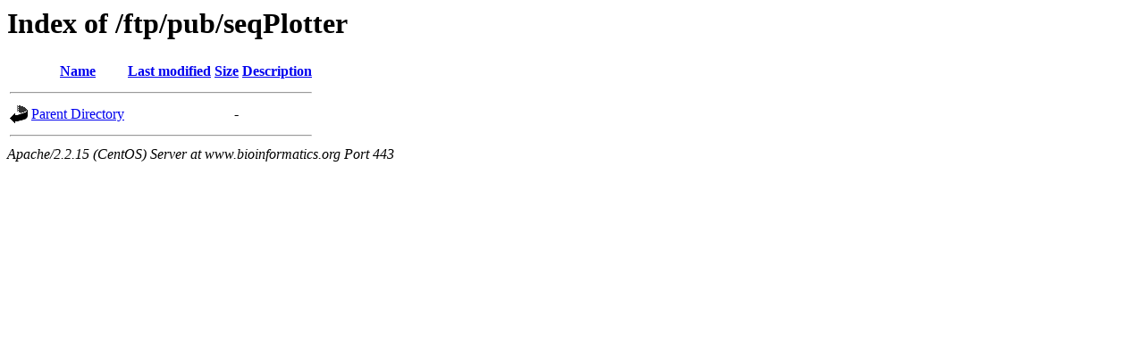

--- FILE ---
content_type: text/html;charset=UTF-8
request_url: https://www.bioinformatics.org/ftp/pub/seqPlotter/
body_size: 752
content:
<!DOCTYPE HTML PUBLIC "-//W3C//DTD HTML 3.2 Final//EN">
<html>
 <head>
  <title>Index of /ftp/pub/seqPlotter</title>
 </head>
 <body>
<h1>Index of /ftp/pub/seqPlotter</h1>
<table><tr><th><img src="/icons/blank.gif" alt="[ICO]"></th><th><a href="?C=N;O=D">Name</a></th><th><a href="?C=M;O=A">Last modified</a></th><th><a href="?C=S;O=A">Size</a></th><th><a href="?C=D;O=A">Description</a></th></tr><tr><th colspan="5"><hr></th></tr>
<tr><td valign="top"><img src="/icons/back.gif" alt="[DIR]"></td><td><a href="/ftp/pub/">Parent Directory</a></td><td>&nbsp;</td><td align="right">  - </td><td>&nbsp;</td></tr>
<tr><th colspan="5"><hr></th></tr>
</table>
<address>Apache/2.2.15 (CentOS) Server at www.bioinformatics.org Port 443</address>
</body></html>
